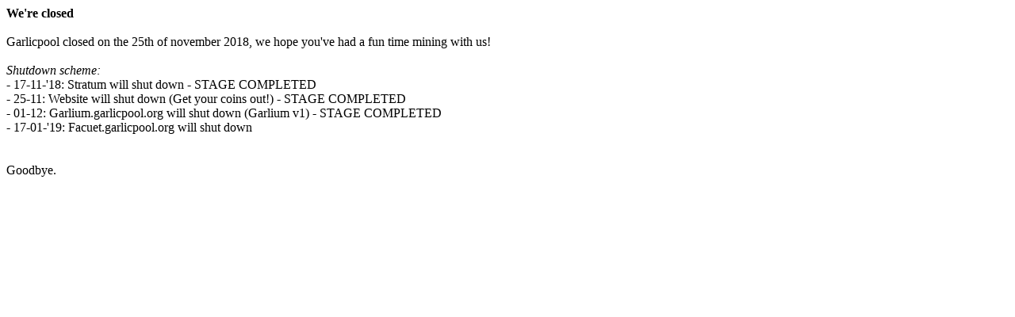

--- FILE ---
content_type: text/html
request_url: https://garlicpool.org/index.html
body_size: 291
content:
<b>We're closed</b><br/><br/>
Garlicpool closed on the 25th of november 2018, we hope you've had a fun time mining with us!<br/><br/>
<i>Shutdown scheme:</i><br/>
- 17-11-'18: Stratum will shut down - STAGE COMPLETED<br/>
- 25-11: Website will shut down (Get your coins out!)  - STAGE COMPLETED<br/>
- 01-12: Garlium.garlicpool.org will shut down (Garlium v1) - STAGE COMPLETED<br/>
- 17-01-'19: Facuet.garlicpool.org will shut down<br/><br/><br/>
Goodbye.

